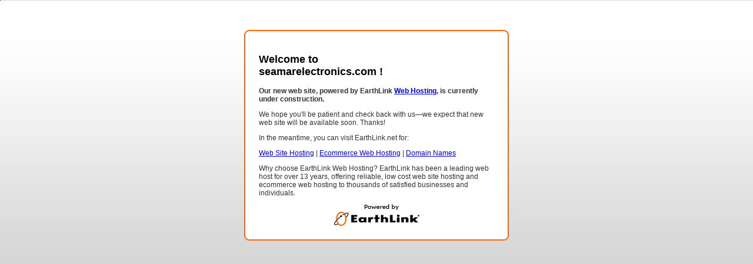

--- FILE ---
content_type: text/html
request_url: http://seamarelectronics.com/
body_size: 1528
content:
<!DOCTYPE html PUBLIC "-//W3C//DTD XHTML 1.0 Transitional//EN" "http://www.w3.org/TR/xhtml1/DTD/xhtml1-transitional.dtd">
<html xmlns="http://www.w3.org/1999/xhtml">
<head>
<link rel="shortcut icon" href="favicon.ico">
<meta http-equiv="Content-Type" content="text/html; charset=UTF-8" />
<meta name="description" content="Currently no public web site at this web address." />
<title>Web hosting services by EarthLink Web Hosting</title>
<style type="text/css">
body {
margin: 0;
background-color: #D8D9D8;
color: #333333;
font-family:Arial, Helvetica, sans-serif;
font-size:12px;
}
#bg_pod {
background:url(eln-images/welcome/wh_bg.gif);
height:600px;
margin:0;
}
#wb_pod {
text-align:left;
width:450px;
background-color:#FFFFFF;
}
#wb_pod_content {
padding:15px;
}
.bl {background: url(eln-images/welcome/bl.gif) 0 100% no-repeat;}
.br {background: url(eln-images/welcome/br.gif) 100% 100% no-repeat}
.tl {background: url(eln-images/welcome/tl.gif) 0 0 no-repeat}
.tr {background: url(eln-images/welcome/tr.gif) 100% 0 no-repeat; padding:10px}
.t {background: url(eln-images/welcome/dot.gif) 0 0 repeat-x;}
.b {background: url(eln-images/welcome/dot.gif) 0 100% repeat-x}
.l {background: url(eln-images/welcome/dot.gif) 0 0 repeat-y}
.r {background: url(eln-images/welcome/dot.gif) 100% 0 repeat-y}
</style>
</head>
<body>
<img src="/eln-images/eln_def_welcome0518.gif" width="1" height="1">
<div align="center">
<div id="bg_pod">
<div id="tm" style="height:50px;"></div>
<div id="wb_pod"><div class="t"><div class="b"><div class="l"><div class="r"><div class="bl"><div class="br"><div class="tl"><div class="tr">
<div id="wb_pod_content">		

<h2 style="color:#000000;">Welcome to<br />
<script language="JavaScript">
var domainName = window.document.domain+" ";
document.title = domainName+" | "+document.title;
document.write(domainName);
</script>
!</h2>
<p><strong>Our new web site, powered by EarthLink <a href="http://www.earthlink.net/web-hosting/" target="_blank">Web Hosting</a>, is currently under construction.</strong></p>
<p>We hope you'll be patient and check back with us&mdash;we expect that new web site will be available soon. Thanks!</p>
<p>In the meantime, you can visit EarthLink.net for:</p>
<a href="http://www.earthlink.net/web-hosting/" target="_blank">Web Site Hosting</a>  | <a href="http://www.earthlink.net/web-hosting/?tab=store" target="_blank">Ecommerce Web Hosting</a> | <a href="http://www.earthlink.net/web-hosting/domainemail.faces?tab=domainreservation" target="_blank">Domain Names</a>

<p>Why choose EarthLink Web Hosting? EarthLink has been a leading web host for over 13 years, offering reliable, low cost web site hosting and ecommerce web hosting to thousands of satisfied businesses and individuals.</p>
<div align="center"><a href="http://www.earthlink.net/web-hosting/" target="_blank"><img src="eln-images/welcome/powered_by_earthlink.gif" alt="Web Hosting" width="145" height="37" border="0" title="Web Hosting" /></a></div>

</div>
</div></div></div></div></div></div></div></div></div></div></div>


<!-- WiredMinds eMetrics tracking with Enterprise Edition V5.4 START -->
<script type='text/javascript' src='https://count.carrierzone.com/app/count_server/count.js'></script>
<script type='text/javascript'><!--
wm_custnum='159bf4561ea0f3ae';
wm_page_name='index.html';
wm_group_name='/services/webpages/s/e/seamarelectronics.com/public';
wm_campaign_key='campaign_id';
wm_track_alt='';
wiredminds.count();
// -->
</script>
<!-- WiredMinds eMetrics tracking with Enterprise Edition V5.4 END -->
</body>
</html>
